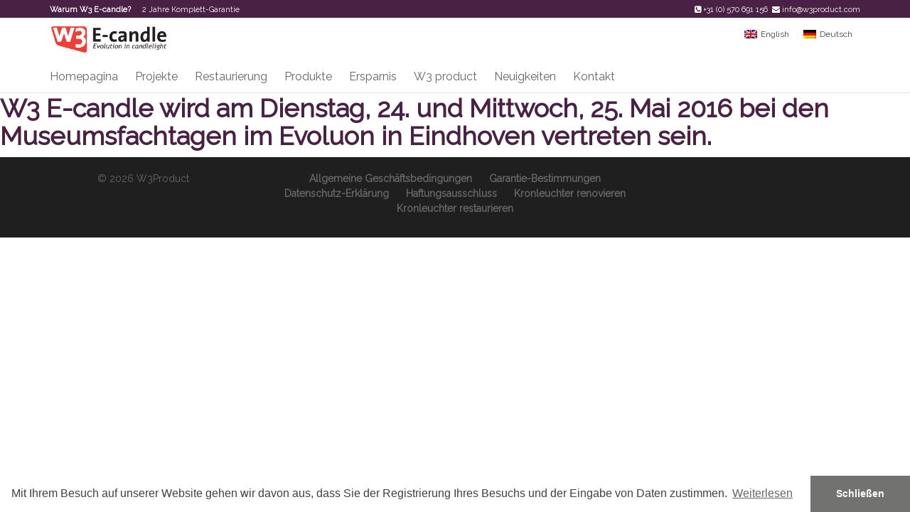

--- FILE ---
content_type: text/html; charset=UTF-8
request_url: https://www.e-candle.de/author/laureen-rodijk/
body_size: 11138
content:
<!DOCTYPE html>
<html lang="nl">

<head profile="http://gmpg.org/xfn/11">

    

    <meta charset="utf-8"/>
    <meta http-equiv="X-UA-Compatible" content="IE=edge,chrome=1">
    <meta name="viewport" content="width=device-width, initial-scale=1, minimum-scale=1, maximum-scale=1"/>

    <link rel="stylesheet" href="https://www.e-candle.de/wp-content/themes/sieronline_master/assets/css/bootstrap.min.css"/>
    <link rel="stylesheet" href="https://www.e-candle.de/wp-content/themes/sieronline_master/assets/css/bootstrap-theme.min.css"/>
    <link rel="stylesheet" href="https://www.e-candle.de/wp-content/themes/sieronline_master/style.css"/>
    <link rel="stylesheet" href="https://www.e-candle.de/wp-content/themes/sieronline_master/assets/css/animate.min.css"/>
    <link rel="stylesheet" href="https://www.e-candle.de/wp-content/themes/sieronline_master/assets/css/hover-min.css"/>
    <link rel="stylesheet" href="https://www.e-candle.de/wp-content/themes/sieronline_master/assets/css/font-awesome.min.css"/>


    <link href="https://fonts.googleapis.com/css?family=Raleway" rel="stylesheet">


    


    <meta name='robots' content='index, follow, max-image-preview:large, max-snippet:-1, max-video-preview:-1' />
	<style>img:is([sizes="auto" i], [sizes^="auto," i]) { contain-intrinsic-size: 3000px 1500px }</style>
	<link rel="alternate" hreflang="en" href="https://www.e-candle.co.uk/author/laureen-rodijk/" />
<link rel="alternate" hreflang="de" href="https://www.e-candle.de/author/laureen-rodijk/" />

            <script data-no-defer="1" data-ezscrex="false" data-cfasync="false" data-pagespeed-no-defer data-cookieconsent="ignore">
                var ctPublicFunctions = {"_ajax_nonce":"85b17a4701","_rest_nonce":"0959057879","_ajax_url":"\/wp-admin\/admin-ajax.php","_rest_url":"https:\/\/www.e-candle.de\/wp-json\/","data__cookies_type":"native","data__ajax_type":"admin_ajax","data__bot_detector_enabled":0,"data__frontend_data_log_enabled":1,"cookiePrefix":"","wprocket_detected":false,"host_url":"www.e-candle.de","text__ee_click_to_select":"Klicke, um die gesamten Daten auszuw\u00e4hlen","text__ee_original_email":"Die vollst\u00e4ndige Adresse lautet","text__ee_got_it":"Verstanden","text__ee_blocked":"Blockiert","text__ee_cannot_connect":"Kann keine Verbindung herstellen","text__ee_cannot_decode":"Kann E-Mail nicht dekodieren. Unbekannter Grund","text__ee_email_decoder":"CleanTalk E-Mail-Decoder","text__ee_wait_for_decoding":"Die Magie ist unterwegs!","text__ee_decoding_process":"Bitte warte einen Moment, w\u00e4hrend wir die Kontaktdaten entschl\u00fcsseln."}
            </script>
        
            <script data-no-defer="1" data-ezscrex="false" data-cfasync="false" data-pagespeed-no-defer data-cookieconsent="ignore">
                var ctPublic = {"_ajax_nonce":"85b17a4701","settings__forms__check_internal":"0","settings__forms__check_external":"0","settings__forms__force_protection":0,"settings__forms__search_test":"1","settings__data__bot_detector_enabled":0,"settings__sfw__anti_crawler":"0","blog_home":"https:\/\/www.e-candle.de\/","pixel__setting":"0","pixel__enabled":false,"pixel__url":null,"data__email_check_before_post":1,"data__email_check_exist_post":1,"data__cookies_type":"native","data__key_is_ok":true,"data__visible_fields_required":true,"wl_brandname":"Anti-Spam by CleanTalk","wl_brandname_short":"CleanTalk","ct_checkjs_key":1988656469,"emailEncoderPassKey":"361386786eb6732e13f54bced42cefe3","bot_detector_forms_excluded":"W10=","advancedCacheExists":false,"varnishCacheExists":false,"wc_ajax_add_to_cart":true}
            </script>
        
<!-- Google Tag Manager for WordPress by gtm4wp.com -->
<script data-cfasync="false" data-pagespeed-no-defer>
	var gtm4wp_datalayer_name = "dataLayer";
	var dataLayer = dataLayer || [];
</script>
<!-- End Google Tag Manager for WordPress by gtm4wp.com -->
	<!-- This site is optimized with the Yoast SEO plugin v20.5 - https://yoast.com/wordpress/plugins/seo/ -->
	<title>Laureen Rodijk, Autor bei E-candle</title>
	<link rel="canonical" href="https://www.e-candle.de/author/laureen-rodijk/" />
	<meta property="og:locale" content="de_DE" />
	<meta property="og:type" content="profile" />
	<meta property="og:title" content="Laureen Rodijk, Autor bei E-candle" />
	<meta property="og:url" content="https://www.e-candle.de/author/laureen-rodijk/" />
	<meta property="og:site_name" content="E-candle" />
	<meta property="og:image" content="https://secure.gravatar.com/avatar/3539c24d7ebbd169a7a1847db4c1e5067cefd38c90b7306e91a71461777e9dc9?s=500&d=mm&r=g" />
	<script type="application/ld+json" class="yoast-schema-graph">{"@context":"https://schema.org","@graph":[{"@type":"ProfilePage","@id":"https://www.e-candle.de/author/laureen-rodijk/","url":"https://www.e-candle.de/author/laureen-rodijk/","name":"Laureen Rodijk, Autor bei E-candle","isPartOf":{"@id":"https://www.e-candle.co.uk/#website"},"breadcrumb":{"@id":"https://www.e-candle.de/author/laureen-rodijk/#breadcrumb"},"inLanguage":"de","potentialAction":[{"@type":"ReadAction","target":["https://www.e-candle.de/author/laureen-rodijk/"]}]},{"@type":"BreadcrumbList","@id":"https://www.e-candle.de/author/laureen-rodijk/#breadcrumb","itemListElement":[{"@type":"ListItem","position":1,"name":"Home","item":"https://www.e-candle.de/"},{"@type":"ListItem","position":2,"name":"Archieven voor Laureen Rodijk"}]},{"@type":"WebSite","@id":"https://www.e-candle.co.uk/#website","url":"https://www.e-candle.co.uk/","name":"E-candle","description":"geeft historische gebouwen veilig en authentiek licht","potentialAction":[{"@type":"SearchAction","target":{"@type":"EntryPoint","urlTemplate":"https://www.e-candle.co.uk/?s={search_term_string}"},"query-input":"required name=search_term_string"}],"inLanguage":"de"},{"@type":"Person","@id":"https://www.e-candle.co.uk/#/schema/person/ca92bbf982913d8e83fda981cd3de19f","name":"Laureen Rodijk","image":{"@type":"ImageObject","inLanguage":"de","@id":"https://www.e-candle.co.uk/#/schema/person/image/","url":"https://secure.gravatar.com/avatar/3539c24d7ebbd169a7a1847db4c1e5067cefd38c90b7306e91a71461777e9dc9?s=96&d=mm&r=g","contentUrl":"https://secure.gravatar.com/avatar/3539c24d7ebbd169a7a1847db4c1e5067cefd38c90b7306e91a71461777e9dc9?s=96&d=mm&r=g","caption":"Laureen Rodijk"},"mainEntityOfPage":{"@id":"https://www.e-candle.de/author/laureen-rodijk/"}}]}</script>
	<!-- / Yoast SEO plugin. -->


<link rel='dns-prefetch' href='//www.e-candle.nl' />
<link rel='dns-prefetch' href='//ajax.googleapis.com' />
<link rel="alternate" type="application/rss+xml" title="E-candle &raquo; Beitrags-Feed von Laureen Rodijk" href="https://www.e-candle.de/author/laureen-rodijk/feed/" />
<script type="text/javascript">
/* <![CDATA[ */
window._wpemojiSettings = {"baseUrl":"https:\/\/s.w.org\/images\/core\/emoji\/16.0.1\/72x72\/","ext":".png","svgUrl":"https:\/\/s.w.org\/images\/core\/emoji\/16.0.1\/svg\/","svgExt":".svg","source":{"concatemoji":"https:\/\/www.e-candle.de\/wp-includes\/js\/wp-emoji-release.min.js?ver=6.8.3"}};
/*! This file is auto-generated */
!function(s,n){var o,i,e;function c(e){try{var t={supportTests:e,timestamp:(new Date).valueOf()};sessionStorage.setItem(o,JSON.stringify(t))}catch(e){}}function p(e,t,n){e.clearRect(0,0,e.canvas.width,e.canvas.height),e.fillText(t,0,0);var t=new Uint32Array(e.getImageData(0,0,e.canvas.width,e.canvas.height).data),a=(e.clearRect(0,0,e.canvas.width,e.canvas.height),e.fillText(n,0,0),new Uint32Array(e.getImageData(0,0,e.canvas.width,e.canvas.height).data));return t.every(function(e,t){return e===a[t]})}function u(e,t){e.clearRect(0,0,e.canvas.width,e.canvas.height),e.fillText(t,0,0);for(var n=e.getImageData(16,16,1,1),a=0;a<n.data.length;a++)if(0!==n.data[a])return!1;return!0}function f(e,t,n,a){switch(t){case"flag":return n(e,"\ud83c\udff3\ufe0f\u200d\u26a7\ufe0f","\ud83c\udff3\ufe0f\u200b\u26a7\ufe0f")?!1:!n(e,"\ud83c\udde8\ud83c\uddf6","\ud83c\udde8\u200b\ud83c\uddf6")&&!n(e,"\ud83c\udff4\udb40\udc67\udb40\udc62\udb40\udc65\udb40\udc6e\udb40\udc67\udb40\udc7f","\ud83c\udff4\u200b\udb40\udc67\u200b\udb40\udc62\u200b\udb40\udc65\u200b\udb40\udc6e\u200b\udb40\udc67\u200b\udb40\udc7f");case"emoji":return!a(e,"\ud83e\udedf")}return!1}function g(e,t,n,a){var r="undefined"!=typeof WorkerGlobalScope&&self instanceof WorkerGlobalScope?new OffscreenCanvas(300,150):s.createElement("canvas"),o=r.getContext("2d",{willReadFrequently:!0}),i=(o.textBaseline="top",o.font="600 32px Arial",{});return e.forEach(function(e){i[e]=t(o,e,n,a)}),i}function t(e){var t=s.createElement("script");t.src=e,t.defer=!0,s.head.appendChild(t)}"undefined"!=typeof Promise&&(o="wpEmojiSettingsSupports",i=["flag","emoji"],n.supports={everything:!0,everythingExceptFlag:!0},e=new Promise(function(e){s.addEventListener("DOMContentLoaded",e,{once:!0})}),new Promise(function(t){var n=function(){try{var e=JSON.parse(sessionStorage.getItem(o));if("object"==typeof e&&"number"==typeof e.timestamp&&(new Date).valueOf()<e.timestamp+604800&&"object"==typeof e.supportTests)return e.supportTests}catch(e){}return null}();if(!n){if("undefined"!=typeof Worker&&"undefined"!=typeof OffscreenCanvas&&"undefined"!=typeof URL&&URL.createObjectURL&&"undefined"!=typeof Blob)try{var e="postMessage("+g.toString()+"("+[JSON.stringify(i),f.toString(),p.toString(),u.toString()].join(",")+"));",a=new Blob([e],{type:"text/javascript"}),r=new Worker(URL.createObjectURL(a),{name:"wpTestEmojiSupports"});return void(r.onmessage=function(e){c(n=e.data),r.terminate(),t(n)})}catch(e){}c(n=g(i,f,p,u))}t(n)}).then(function(e){for(var t in e)n.supports[t]=e[t],n.supports.everything=n.supports.everything&&n.supports[t],"flag"!==t&&(n.supports.everythingExceptFlag=n.supports.everythingExceptFlag&&n.supports[t]);n.supports.everythingExceptFlag=n.supports.everythingExceptFlag&&!n.supports.flag,n.DOMReady=!1,n.readyCallback=function(){n.DOMReady=!0}}).then(function(){return e}).then(function(){var e;n.supports.everything||(n.readyCallback(),(e=n.source||{}).concatemoji?t(e.concatemoji):e.wpemoji&&e.twemoji&&(t(e.twemoji),t(e.wpemoji)))}))}((window,document),window._wpemojiSettings);
/* ]]> */
</script>
<link rel='stylesheet' id='currency-switcher-css' href='https://www.e-candle.de/wp-content/plugins/woocommerce-multilingual/res/css/currency-switcher.css?ver=4.0.4' type='text/css' media='all' />
<link rel='stylesheet' id='dashicons-css' href='https://www.e-candle.de/wp-includes/css/dashicons.min.css?ver=6.8.3' type='text/css' media='all' />
<link rel='stylesheet' id='wp-pointer-css' href='https://www.e-candle.de/wp-includes/css/wp-pointer.min.css?ver=6.8.3' type='text/css' media='all' />
<link rel='stylesheet' id='wcml_admin-css' href='https://www.e-candle.de/wp-content/plugins/woocommerce-multilingual/res/css/admin.css?ver=4.0.4' type='text/css' media='all' />
<link rel='stylesheet' id='theme-child-css' href='https://www.e-candle.de/wp-content/uploads/wp-less/sieronline_child/assets/less/_customer-9b8b388ab8.css' type='text/css' media='all' />
<style id='wp-emoji-styles-inline-css' type='text/css'>

	img.wp-smiley, img.emoji {
		display: inline !important;
		border: none !important;
		box-shadow: none !important;
		height: 1em !important;
		width: 1em !important;
		margin: 0 0.07em !important;
		vertical-align: -0.1em !important;
		background: none !important;
		padding: 0 !important;
	}
</style>
<link rel='stylesheet' id='wp-block-library-css' href='https://www.e-candle.de/wp-includes/css/dist/block-library/style.min.css?ver=6.8.3' type='text/css' media='all' />
<style id='classic-theme-styles-inline-css' type='text/css'>
/*! This file is auto-generated */
.wp-block-button__link{color:#fff;background-color:#32373c;border-radius:9999px;box-shadow:none;text-decoration:none;padding:calc(.667em + 2px) calc(1.333em + 2px);font-size:1.125em}.wp-block-file__button{background:#32373c;color:#fff;text-decoration:none}
</style>
<style id='global-styles-inline-css' type='text/css'>
:root{--wp--preset--aspect-ratio--square: 1;--wp--preset--aspect-ratio--4-3: 4/3;--wp--preset--aspect-ratio--3-4: 3/4;--wp--preset--aspect-ratio--3-2: 3/2;--wp--preset--aspect-ratio--2-3: 2/3;--wp--preset--aspect-ratio--16-9: 16/9;--wp--preset--aspect-ratio--9-16: 9/16;--wp--preset--color--black: #000000;--wp--preset--color--cyan-bluish-gray: #abb8c3;--wp--preset--color--white: #ffffff;--wp--preset--color--pale-pink: #f78da7;--wp--preset--color--vivid-red: #cf2e2e;--wp--preset--color--luminous-vivid-orange: #ff6900;--wp--preset--color--luminous-vivid-amber: #fcb900;--wp--preset--color--light-green-cyan: #7bdcb5;--wp--preset--color--vivid-green-cyan: #00d084;--wp--preset--color--pale-cyan-blue: #8ed1fc;--wp--preset--color--vivid-cyan-blue: #0693e3;--wp--preset--color--vivid-purple: #9b51e0;--wp--preset--gradient--vivid-cyan-blue-to-vivid-purple: linear-gradient(135deg,rgba(6,147,227,1) 0%,rgb(155,81,224) 100%);--wp--preset--gradient--light-green-cyan-to-vivid-green-cyan: linear-gradient(135deg,rgb(122,220,180) 0%,rgb(0,208,130) 100%);--wp--preset--gradient--luminous-vivid-amber-to-luminous-vivid-orange: linear-gradient(135deg,rgba(252,185,0,1) 0%,rgba(255,105,0,1) 100%);--wp--preset--gradient--luminous-vivid-orange-to-vivid-red: linear-gradient(135deg,rgba(255,105,0,1) 0%,rgb(207,46,46) 100%);--wp--preset--gradient--very-light-gray-to-cyan-bluish-gray: linear-gradient(135deg,rgb(238,238,238) 0%,rgb(169,184,195) 100%);--wp--preset--gradient--cool-to-warm-spectrum: linear-gradient(135deg,rgb(74,234,220) 0%,rgb(151,120,209) 20%,rgb(207,42,186) 40%,rgb(238,44,130) 60%,rgb(251,105,98) 80%,rgb(254,248,76) 100%);--wp--preset--gradient--blush-light-purple: linear-gradient(135deg,rgb(255,206,236) 0%,rgb(152,150,240) 100%);--wp--preset--gradient--blush-bordeaux: linear-gradient(135deg,rgb(254,205,165) 0%,rgb(254,45,45) 50%,rgb(107,0,62) 100%);--wp--preset--gradient--luminous-dusk: linear-gradient(135deg,rgb(255,203,112) 0%,rgb(199,81,192) 50%,rgb(65,88,208) 100%);--wp--preset--gradient--pale-ocean: linear-gradient(135deg,rgb(255,245,203) 0%,rgb(182,227,212) 50%,rgb(51,167,181) 100%);--wp--preset--gradient--electric-grass: linear-gradient(135deg,rgb(202,248,128) 0%,rgb(113,206,126) 100%);--wp--preset--gradient--midnight: linear-gradient(135deg,rgb(2,3,129) 0%,rgb(40,116,252) 100%);--wp--preset--font-size--small: 13px;--wp--preset--font-size--medium: 20px;--wp--preset--font-size--large: 36px;--wp--preset--font-size--x-large: 42px;--wp--preset--spacing--20: 0.44rem;--wp--preset--spacing--30: 0.67rem;--wp--preset--spacing--40: 1rem;--wp--preset--spacing--50: 1.5rem;--wp--preset--spacing--60: 2.25rem;--wp--preset--spacing--70: 3.38rem;--wp--preset--spacing--80: 5.06rem;--wp--preset--shadow--natural: 6px 6px 9px rgba(0, 0, 0, 0.2);--wp--preset--shadow--deep: 12px 12px 50px rgba(0, 0, 0, 0.4);--wp--preset--shadow--sharp: 6px 6px 0px rgba(0, 0, 0, 0.2);--wp--preset--shadow--outlined: 6px 6px 0px -3px rgba(255, 255, 255, 1), 6px 6px rgba(0, 0, 0, 1);--wp--preset--shadow--crisp: 6px 6px 0px rgba(0, 0, 0, 1);}:where(.is-layout-flex){gap: 0.5em;}:where(.is-layout-grid){gap: 0.5em;}body .is-layout-flex{display: flex;}.is-layout-flex{flex-wrap: wrap;align-items: center;}.is-layout-flex > :is(*, div){margin: 0;}body .is-layout-grid{display: grid;}.is-layout-grid > :is(*, div){margin: 0;}:where(.wp-block-columns.is-layout-flex){gap: 2em;}:where(.wp-block-columns.is-layout-grid){gap: 2em;}:where(.wp-block-post-template.is-layout-flex){gap: 1.25em;}:where(.wp-block-post-template.is-layout-grid){gap: 1.25em;}.has-black-color{color: var(--wp--preset--color--black) !important;}.has-cyan-bluish-gray-color{color: var(--wp--preset--color--cyan-bluish-gray) !important;}.has-white-color{color: var(--wp--preset--color--white) !important;}.has-pale-pink-color{color: var(--wp--preset--color--pale-pink) !important;}.has-vivid-red-color{color: var(--wp--preset--color--vivid-red) !important;}.has-luminous-vivid-orange-color{color: var(--wp--preset--color--luminous-vivid-orange) !important;}.has-luminous-vivid-amber-color{color: var(--wp--preset--color--luminous-vivid-amber) !important;}.has-light-green-cyan-color{color: var(--wp--preset--color--light-green-cyan) !important;}.has-vivid-green-cyan-color{color: var(--wp--preset--color--vivid-green-cyan) !important;}.has-pale-cyan-blue-color{color: var(--wp--preset--color--pale-cyan-blue) !important;}.has-vivid-cyan-blue-color{color: var(--wp--preset--color--vivid-cyan-blue) !important;}.has-vivid-purple-color{color: var(--wp--preset--color--vivid-purple) !important;}.has-black-background-color{background-color: var(--wp--preset--color--black) !important;}.has-cyan-bluish-gray-background-color{background-color: var(--wp--preset--color--cyan-bluish-gray) !important;}.has-white-background-color{background-color: var(--wp--preset--color--white) !important;}.has-pale-pink-background-color{background-color: var(--wp--preset--color--pale-pink) !important;}.has-vivid-red-background-color{background-color: var(--wp--preset--color--vivid-red) !important;}.has-luminous-vivid-orange-background-color{background-color: var(--wp--preset--color--luminous-vivid-orange) !important;}.has-luminous-vivid-amber-background-color{background-color: var(--wp--preset--color--luminous-vivid-amber) !important;}.has-light-green-cyan-background-color{background-color: var(--wp--preset--color--light-green-cyan) !important;}.has-vivid-green-cyan-background-color{background-color: var(--wp--preset--color--vivid-green-cyan) !important;}.has-pale-cyan-blue-background-color{background-color: var(--wp--preset--color--pale-cyan-blue) !important;}.has-vivid-cyan-blue-background-color{background-color: var(--wp--preset--color--vivid-cyan-blue) !important;}.has-vivid-purple-background-color{background-color: var(--wp--preset--color--vivid-purple) !important;}.has-black-border-color{border-color: var(--wp--preset--color--black) !important;}.has-cyan-bluish-gray-border-color{border-color: var(--wp--preset--color--cyan-bluish-gray) !important;}.has-white-border-color{border-color: var(--wp--preset--color--white) !important;}.has-pale-pink-border-color{border-color: var(--wp--preset--color--pale-pink) !important;}.has-vivid-red-border-color{border-color: var(--wp--preset--color--vivid-red) !important;}.has-luminous-vivid-orange-border-color{border-color: var(--wp--preset--color--luminous-vivid-orange) !important;}.has-luminous-vivid-amber-border-color{border-color: var(--wp--preset--color--luminous-vivid-amber) !important;}.has-light-green-cyan-border-color{border-color: var(--wp--preset--color--light-green-cyan) !important;}.has-vivid-green-cyan-border-color{border-color: var(--wp--preset--color--vivid-green-cyan) !important;}.has-pale-cyan-blue-border-color{border-color: var(--wp--preset--color--pale-cyan-blue) !important;}.has-vivid-cyan-blue-border-color{border-color: var(--wp--preset--color--vivid-cyan-blue) !important;}.has-vivid-purple-border-color{border-color: var(--wp--preset--color--vivid-purple) !important;}.has-vivid-cyan-blue-to-vivid-purple-gradient-background{background: var(--wp--preset--gradient--vivid-cyan-blue-to-vivid-purple) !important;}.has-light-green-cyan-to-vivid-green-cyan-gradient-background{background: var(--wp--preset--gradient--light-green-cyan-to-vivid-green-cyan) !important;}.has-luminous-vivid-amber-to-luminous-vivid-orange-gradient-background{background: var(--wp--preset--gradient--luminous-vivid-amber-to-luminous-vivid-orange) !important;}.has-luminous-vivid-orange-to-vivid-red-gradient-background{background: var(--wp--preset--gradient--luminous-vivid-orange-to-vivid-red) !important;}.has-very-light-gray-to-cyan-bluish-gray-gradient-background{background: var(--wp--preset--gradient--very-light-gray-to-cyan-bluish-gray) !important;}.has-cool-to-warm-spectrum-gradient-background{background: var(--wp--preset--gradient--cool-to-warm-spectrum) !important;}.has-blush-light-purple-gradient-background{background: var(--wp--preset--gradient--blush-light-purple) !important;}.has-blush-bordeaux-gradient-background{background: var(--wp--preset--gradient--blush-bordeaux) !important;}.has-luminous-dusk-gradient-background{background: var(--wp--preset--gradient--luminous-dusk) !important;}.has-pale-ocean-gradient-background{background: var(--wp--preset--gradient--pale-ocean) !important;}.has-electric-grass-gradient-background{background: var(--wp--preset--gradient--electric-grass) !important;}.has-midnight-gradient-background{background: var(--wp--preset--gradient--midnight) !important;}.has-small-font-size{font-size: var(--wp--preset--font-size--small) !important;}.has-medium-font-size{font-size: var(--wp--preset--font-size--medium) !important;}.has-large-font-size{font-size: var(--wp--preset--font-size--large) !important;}.has-x-large-font-size{font-size: var(--wp--preset--font-size--x-large) !important;}
:where(.wp-block-post-template.is-layout-flex){gap: 1.25em;}:where(.wp-block-post-template.is-layout-grid){gap: 1.25em;}
:where(.wp-block-columns.is-layout-flex){gap: 2em;}:where(.wp-block-columns.is-layout-grid){gap: 2em;}
:root :where(.wp-block-pullquote){font-size: 1.5em;line-height: 1.6;}
</style>
<link rel='stylesheet' id='cleantalk-public-css-css' href='https://www.e-candle.de/wp-content/plugins/cleantalk-spam-protect/css/cleantalk-public.min.css?ver=6.63_1757496238' type='text/css' media='all' />
<link rel='stylesheet' id='cleantalk-email-decoder-css-css' href='https://www.e-candle.de/wp-content/plugins/cleantalk-spam-protect/css/cleantalk-email-decoder.min.css?ver=6.63_1757496238' type='text/css' media='all' />
<link rel='stylesheet' id='mmenu-css' href='https://www.e-candle.de/wp-content/plugins/mmenu/css/mmenu.css?ver=7' type='text/css' media='all' />
<link rel='stylesheet' id='woocommerce-layout-css' href='//www.e-candle.de/wp-content/plugins/woocommerce/assets/css/woocommerce-layout.css?ver=2.6.14' type='text/css' media='all' />
<link rel='stylesheet' id='woocommerce-smallscreen-css' href='//www.e-candle.de/wp-content/plugins/woocommerce/assets/css/woocommerce-smallscreen.css?ver=2.6.14' type='text/css' media='only screen and (max-width: 768px)' />
<link rel='stylesheet' id='woocommerce-general-css' href='//www.e-candle.de/wp-content/plugins/woocommerce/assets/css/woocommerce.css?ver=2.6.14' type='text/css' media='all' />
<link rel='stylesheet' id='wpml-legacy-horizontal-list-0-css' href='https://www.e-candle.de/wp-content/plugins/sitepress-multilingual-cms/templates/language-switchers/legacy-list-horizontal/style.css?ver=1' type='text/css' media='all' />
<style id='wpml-legacy-horizontal-list-0-inline-css' type='text/css'>
.wpml-ls-statics-shortcode_actions{background-color:#ffffff;}.wpml-ls-statics-shortcode_actions, .wpml-ls-statics-shortcode_actions .wpml-ls-sub-menu, .wpml-ls-statics-shortcode_actions a {border-color:#ffffff;}.wpml-ls-statics-shortcode_actions a {color:#444444;background-color:#ffffff;}.wpml-ls-statics-shortcode_actions a:hover,.wpml-ls-statics-shortcode_actions a:focus {color:#000000;background-color:#eeeeee;}.wpml-ls-statics-shortcode_actions .wpml-ls-current-language>a {color:#444444;background-color:#ffffff;}.wpml-ls-statics-shortcode_actions .wpml-ls-current-language:hover>a, .wpml-ls-statics-shortcode_actions .wpml-ls-current-language>a:focus {color:#000000;background-color:#eeeeee;}
</style>
<script type="text/javascript" src="//ajax.googleapis.com/ajax/libs/jquery/2.2.4/jquery.min.js" id="jquery-js"></script>
<script type="text/javascript" src="https://www.e-candle.de/wp-content/plugins/woocommerce-multilingual/res/js/front-scripts.min.js?ver=4.0.4" id="wcml-front-scripts-js"></script>
<script type="text/javascript" id="cart-widget-js-extra">
/* <![CDATA[ */
var actions = {"is_lang_switched":"1","is_currency_switched":"0"};
/* ]]> */
</script>
<script type="text/javascript" src="https://www.e-candle.de/wp-content/plugins/woocommerce-multilingual/res/js/cart_widget.min.js?ver=4.0.4" id="cart-widget-js"></script>
<script type="text/javascript" src="https://www.e-candle.de/wp-content/plugins/cleantalk-spam-protect/js/apbct-public-bundle_gathering.min.js?ver=6.63_1757496238" id="apbct-public-bundle_gathering.min-js-js"></script>
<script type="text/javascript" src="https://www.e-candle.de/wp-content/plugins/mmenu/js/mmenu.js?ver=7" id="mmenu-js"></script>
<link rel="https://api.w.org/" href="https://www.e-candle.de/wp-json/" /><link rel="alternate" title="JSON" type="application/json" href="https://www.e-candle.de/wp-json/wp/v2/users/10" /><link rel="EditURI" type="application/rsd+xml" title="RSD" href="https://www.e-candle.de/xmlrpc.php?rsd" />
<meta name="generator" content="WPML ver:3.6.3 stt:38,1,3;" />

<!-- Google Webmaster Tools plugin for WordPress -->
<meta name="google-site-verification" content="_VTkwLnTZ4d2RLu5C4I2g4j5oYNYES4XYGYnbdEa4gY" />

<!-- Google Tag Manager for WordPress by gtm4wp.com -->
<!-- GTM Container placement set to manual -->
<script data-cfasync="false" data-pagespeed-no-defer>
	var dataLayer_content = {"pageTitle":"Laureen Rodijk, Autor bei E-candle","pagePostType":"post","pagePostType2":"author-post"};
	dataLayer.push( dataLayer_content );
</script>
<script data-cfasync="false">
(function(w,d,s,l,i){w[l]=w[l]||[];w[l].push({'gtm.start':
new Date().getTime(),event:'gtm.js'});var f=d.getElementsByTagName(s)[0],
j=d.createElement(s),dl=l!='dataLayer'?'&l='+l:'';j.async=true;j.src=
'//www.googletagmanager.com/gtm.'+'js?id='+i+dl;f.parentNode.insertBefore(j,f);
})(window,document,'script','dataLayer','GTM-PSVS3P');
</script>
<!-- End Google Tag Manager -->
<!-- End Google Tag Manager for WordPress by gtm4wp.com -->
    <script src="https://www.e-candle.de/wp-content/themes/sieronline_master/assets/js/parallax.min.js"></script>

    
    <link rel="alternate" type="application/rss+xml" href="https://www.e-candle.de/feed/"
          title="E-candle latest posts"/>
    <link rel="alternate" type="application/rss+xml" href="https://www.e-candle.de/comments/feed/"
          title="E-candle latest comments"/>
    <link rel="pingback" href="https://www.e-candle.de/xmlrpc.php"/>

</head>

<body data-rsssl=1>

<!-- GTM Container placement set to manual -->
<!-- Google Tag Manager (noscript) -->
				<noscript><iframe src="https://www.googletagmanager.com/ns.html?id=GTM-PSVS3P" height="0" width="0" style="display:none;visibility:hidden" aria-hidden="true"></iframe></noscript>
<!-- End Google Tag Manager (noscript) -->
<!--[if lt IE 8]>
<p class="browser-upgrade">U gebruikt een <strong>zeer verouderde</strong> browser. Upgrade <a
    href="http://browsehappy.com/">hier</a> uw browser om uw browse-ervaring te verbeteren.</p>
<![endif]-->

<div class="mobile-header hidden-md hidden-lg">
    <a id="mobile-menu"></a>
    E-candle    <span id="mobile-icon">
                                                                <a href="tel:0031570691156">
            <img src="https://www.e-candle.de/wp-content/themes/sieronline_master/images/phone.png"/>
        </a>
	</span>
</div>

<div class="wrapper">
    <div id="usp" class="hidden-xs hidden-sm">
        <div class="container">
        <div class="row">
            <div class="col-xs-8 contentusp"><div class="content_block" id="custom_post_widget-2650"><p><strong>Warum W3 E-candle?  </strong></p>
<ul>
<li>2 Jahre Komplett-Garantie</li>
</ul>
</div></div>
            <div class="col-xs-4 contact">
                <i class="fa fa-phone-square" aria-hidden="true"></i> +31 (0) 570 691 156&nbsp;
                <i class="fa fa-envelope" aria-hidden="true"></i> <a href="mailto:info@w3product.com">info@w3product.com</a>
            </div>
        </div>
        </div>
        </div>
    <header id="header">
        <div class="container">
            <div class="row">

                <figure id="logo" class="col-xs-12 col-sm-6 col-md-2">
                    <a href="https://www.e-candle.de/" title="E-candle" rel="home">
                        <img src="https://www.e-candle.de/wp-content/themes/sieronline_child/images/logo-ecandle-gr.png"
                             alt="E-candle">
                    </a>
                </figure>

               <div id="language" class="col-sm-6 col-md-10 hidden-xs ">
                
<div class="wpml-ls-statics-shortcode_actions wpml-ls wpml-ls-legacy-list-horizontal">
	<ul><li class="wpml-ls-slot-shortcode_actions wpml-ls-item wpml-ls-item-en wpml-ls-first-item wpml-ls-item-legacy-list-horizontal">
				<a href="https://www.e-candle.co.uk/author/laureen-rodijk/"><img class="wpml-ls-flag" src="https://www.e-candle.de/wp-content/plugins/sitepress-multilingual-cms/res/flags/en.png" alt="en" title="English"><span class="wpml-ls-native">English</span></a>
			</li><li class="wpml-ls-slot-shortcode_actions wpml-ls-item wpml-ls-item-de wpml-ls-current-language wpml-ls-last-item wpml-ls-item-legacy-list-horizontal">
				<a href="https://www.e-candle.de/author/laureen-rodijk/"><img class="wpml-ls-flag" src="https://www.e-candle.de/wp-content/plugins/sitepress-multilingual-cms/res/flags/de.png" alt="de" title="Deutsch"><span class="wpml-ls-native">Deutsch</span></a>
			</li></ul>
</div>                               </div>


                <div class="row"></div>

                <nav id="mainmenu" class="col-md-9 hidden-sm hidden-xs">
                    <div id="menu-location-Hoofdmenu" class="menu-hoofdmenu-duits-container"><ul id="menu-hoofdmenu-duits" class="mainmenu"><li id="menu-item-2608" class="menu-item menu-item-type-post_type menu-item-object-page menu-item-home menu-item-2608"><a href="https://www.e-candle.de/">Homepagina</a></li>
<li id="menu-item-2609" class="menu-item menu-item-type-post_type menu-item-object-page menu-item-2609"><a href="https://www.e-candle.de/projecten/">Projekte</a></li>
<li id="menu-item-2610" class="menu-item menu-item-type-post_type menu-item-object-page menu-item-has-children menu-item-2610"><a href="https://www.e-candle.de/restauriation/">Restaurierung</a>
<ul class="sub-menu">
	<li id="menu-item-6436" class="menu-item menu-item-type-post_type menu-item-object-page menu-item-6436"><a href="https://www.e-candle.de/restauriation/metaal-renovatie/">Metallrenovierung</a></li>
	<li id="menu-item-6435" class="menu-item menu-item-type-post_type menu-item-object-page menu-item-6435"><a href="https://www.e-candle.de/restauriation/glas-lood-renovatie/">Bleiglasrenovierung</a></li>
	<li id="menu-item-6434" class="menu-item menu-item-type-post_type menu-item-object-page menu-item-6434"><a href="https://www.e-candle.de/restauriation/bladgoud-renovatie/">Blattgoldrenovierung</a></li>
	<li id="menu-item-2611" class="menu-item menu-item-type-post_type menu-item-object-page menu-item-2611"><a href="https://www.e-candle.de/restauriation/voorbeeld-restauratie-kroonluchter/">Beleuchtungsrenovierung</a></li>
	<li id="menu-item-2612" class="menu-item menu-item-type-post_type menu-item-object-page menu-item-2612"><a href="https://www.e-candle.de/restauriation/voorbeeld-restauratie/">Holzrenovierung</a></li>
</ul>
</li>
<li id="menu-item-7984" class="menu-item menu-item-type-post_type menu-item-object-page menu-item-7984"><a href="https://www.e-candle.de/produkte/">Produkte</a></li>
<li id="menu-item-2616" class="menu-item menu-item-type-post_type menu-item-object-page menu-item-has-children menu-item-2616"><a href="https://www.e-candle.de/financiering/">Ersparnis</a>
<ul class="sub-menu">
	<li id="menu-item-2617" class="menu-item menu-item-type-post_type menu-item-object-page menu-item-2617"><a href="https://www.e-candle.de/financiering/einsparen-mit-led-beispiel/">Einsparen mit LED</a></li>
	<li id="menu-item-6439" class="menu-item menu-item-type-post_type menu-item-object-page menu-item-6439"><a href="https://www.e-candle.de/financiering/energie-investeringsaftrek/">Energie-Investitionsabzug</a></li>
</ul>
</li>
<li id="menu-item-2619" class="menu-item menu-item-type-post_type menu-item-object-page menu-item-has-children menu-item-2619"><a href="https://www.e-candle.de/w3-product/">W3 product</a>
<ul class="sub-menu">
	<li id="menu-item-2620" class="menu-item menu-item-type-post_type menu-item-object-page menu-item-2620"><a href="https://www.e-candle.de/w3-product/film/">video</a></li>
	<li id="menu-item-2621" class="menu-item menu-item-type-post_type menu-item-object-page menu-item-2621"><a href="https://www.e-candle.de/w3-product/grote-projecten/">Große Projekte</a></li>
	<li id="menu-item-2622" class="menu-item menu-item-type-post_type menu-item-object-page menu-item-2622"><a href="https://www.e-candle.de/w3-product/oft-gestellte-fragen/">Oft gestellte Fragen</a></li>
	<li id="menu-item-6433" class="menu-item menu-item-type-post_type menu-item-object-page menu-item-6433"><a href="https://www.e-candle.de/documenten/">Dokumente</a></li>
	<li id="menu-item-2623" class="menu-item menu-item-type-post_type menu-item-object-page menu-item-2623"><a href="https://www.e-candle.de/w3-product/klantenservice/">Kundendienst</a></li>
</ul>
</li>
<li id="menu-item-6438" class="menu-item menu-item-type-taxonomy menu-item-object-category menu-item-has-children menu-item-6438"><a href="https://www.e-candle.de/category/neuigkeiten/">Neuigkeiten</a>
<ul class="sub-menu">
	<li id="menu-item-6440" class="menu-item menu-item-type-post_type menu-item-object-page menu-item-6440"><a href="https://www.e-candle.de/nieuwsbrieven/">Infobriefe</a></li>
</ul>
</li>
<li id="menu-item-2624" class="menu-item menu-item-type-post_type menu-item-object-page menu-item-2624"><a href="https://www.e-candle.de/kontakt/">Kontakt</a></li>
</ul></div>                </nav>

                            </div>
        </div>
    </header>




 
        <div id="container">
            <div id="content">                 
 
					<h1 class="page-title">W3 E-candle wird am Dienstag, 24. und Mittwoch, 25. Mai 2016 bei den Museumsfachtagen im Evoluon in Eindhoven vertreten sein.</h1>
					<div class="entry-content"></div>
                   
                    <div class="clear"></div>        
 
            </div><!-- #content -->
        </div><!-- #container -->

<footer id="footer">
    <div class="container">
        <div class="row">

            <div class="col-xs-12 col-sm-3 copyright">&copy 2026 W3Product</div>
            <div class="col-xs-12 col-sm-6 footermenucontainer"><div id="menu-location-Footermenu" class="menu-footermenu-duits-container"><ul id="menu-footermenu-duits" class="footermenu"><li id="menu-item-3361" class="menu-item menu-item-type-post_type menu-item-object-page menu-item-3361"><a href="https://www.e-candle.de/agb/">Allgemeine Geschäftsbedingungen</a></li>
<li id="menu-item-6432" class="menu-item menu-item-type-post_type menu-item-object-page menu-item-6432"><a href="https://www.e-candle.de/garantiebeleid/">Garantie-Bestimmungen</a></li>
<li id="menu-item-3363" class="menu-item menu-item-type-post_type menu-item-object-page menu-item-3363"><a href="https://www.e-candle.de/datenschutz/">Datenschutz-Erklärung</a></li>
<li id="menu-item-3364" class="menu-item menu-item-type-post_type menu-item-object-page menu-item-3364"><a href="https://www.e-candle.de/disclaimer/">Haftungsausschluss</a></li>
<li id="menu-item-6430" class="menu-item menu-item-type-post_type menu-item-object-page menu-item-6430"><a href="https://www.e-candle.de/kroonluchter-renoveren/">Kronleuchter renovieren</a></li>
<li id="menu-item-6431" class="menu-item menu-item-type-post_type menu-item-object-page menu-item-6431"><a href="https://www.e-candle.de/kroonluchter-restaureren/">Kronleuchter restaurieren</a></li>
</ul></div></div>
            <div class="col-xs-12 col-sm-3 socialmedia"></div>



        </div>
    </div>
</footer><!-- #footer -->
</div> <!-- #wrapper -->

<script>				
                    document.addEventListener('DOMContentLoaded', function () {
                        setTimeout(function(){
                            if( document.querySelectorAll('[name^=ct_checkjs]').length > 0 ) {
                                if (typeof apbct_public_sendAJAX === 'function' && typeof apbct_js_keys__set_input_value === 'function') {
                                    apbct_public_sendAJAX(	
                                    { action: 'apbct_js_keys__get' },	
                                    { callback: apbct_js_keys__set_input_value })
                                }
                            }
                        },0)					    
                    })				
                </script><script type="speculationrules">
{"prefetch":[{"source":"document","where":{"and":[{"href_matches":"\/*"},{"not":{"href_matches":["\/wp-*.php","\/wp-admin\/*","\/wp-content\/uploads\/*","\/wp-content\/*","\/wp-content\/plugins\/*","\/wp-content\/themes\/sieronline_child\/*","\/wp-content\/themes\/sieronline_master\/*","\/*\\?(.+)"]}},{"not":{"selector_matches":"a[rel~=\"nofollow\"]"}},{"not":{"selector_matches":".no-prefetch, .no-prefetch a"}}]},"eagerness":"conservative"}]}
</script>
<script type="text/javascript" id="wcml-mc-scripts-js-extra">
/* <![CDATA[ */
var wcml_mc_settings = {"wcml_mc_nonce":"5ffffd47a6","wcml_spinner":"https:\/\/www.e-candle.nl\/wp-content\/plugins\/woocommerce-multilingual\/res\/images\/ajax-loader.gif","current_currency":{"code":"EUR","symbol":"&euro;"}};
/* ]]> */
</script>
<script type="text/javascript" src="https://www.e-candle.de/wp-content/plugins/woocommerce-multilingual/res/js/wcml-multi-currency.min.js?ver=4.0.4" id="wcml-mc-scripts-js"></script>
<script type="text/javascript" src="https://www.e-candle.de/wp-includes/js/jquery/ui/core.min.js?ver=1.13.3" id="jquery-ui-core-js"></script>
<script type="text/javascript" src="https://www.e-candle.de/wp-includes/js/dist/hooks.min.js?ver=4d63a3d491d11ffd8ac6" id="wp-hooks-js"></script>
<script type="text/javascript" src="https://www.e-candle.de/wp-includes/js/dist/i18n.min.js?ver=5e580eb46a90c2b997e6" id="wp-i18n-js"></script>
<script type="text/javascript" id="wp-i18n-js-after">
/* <![CDATA[ */
wp.i18n.setLocaleData( { 'text direction\u0004ltr': [ 'ltr' ] } );
/* ]]> */
</script>
<script type="text/javascript" id="wp-pointer-js-translations">
/* <![CDATA[ */
( function( domain, translations ) {
	var localeData = translations.locale_data[ domain ] || translations.locale_data.messages;
	localeData[""].domain = domain;
	wp.i18n.setLocaleData( localeData, domain );
} )( "default", {"translation-revision-date":"2026-01-24 23:24:07+0000","generator":"GlotPress\/4.0.3","domain":"messages","locale_data":{"messages":{"":{"domain":"messages","plural-forms":"nplurals=2; plural=n != 1;","lang":"de"},"Dismiss":["Verwerfen"]}},"comment":{"reference":"wp-includes\/js\/wp-pointer.js"}} );
/* ]]> */
</script>
<script type="text/javascript" src="https://www.e-candle.de/wp-includes/js/wp-pointer.min.js?ver=6.8.3" id="wp-pointer-js"></script>
<script type="text/javascript" src="https://www.e-candle.de/wp-content/plugins/woocommerce-multilingual/res/js/pointer.min.js?ver=4.0.4" id="wcml-pointer-js"></script>
<script type="text/javascript" id="wc-add-to-cart-js-extra">
/* <![CDATA[ */
var wc_add_to_cart_params = {"ajax_url":"\/wp-admin\/admin-ajax.php?lang=de","wc_ajax_url":"\/author\/laureen-rodijk\/?wc-ajax=%%endpoint%%&lang=de","i18n_view_cart":"Warenkorb ansehen","cart_url":"https:\/\/www.e-candle.de\/einkaufswagen\/","is_cart":"","cart_redirect_after_add":"yes"};
/* ]]> */
</script>
<script type="text/javascript" src="//www.e-candle.de/wp-content/plugins/woocommerce/assets/js/frontend/add-to-cart.min.js?ver=2.6.14" id="wc-add-to-cart-js"></script>
<script type="text/javascript" src="//www.e-candle.de/wp-content/plugins/woocommerce/assets/js/jquery-blockui/jquery.blockUI.min.js?ver=2.70" id="jquery-blockui-js"></script>
<script type="text/javascript" id="woocommerce-js-extra">
/* <![CDATA[ */
var woocommerce_params = {"ajax_url":"\/wp-admin\/admin-ajax.php?lang=de","wc_ajax_url":"\/author\/laureen-rodijk\/?wc-ajax=%%endpoint%%&lang=de","checkout_url":"\/wp-admin\/admin-ajax.php?lang=de&action=woocommerce-checkout"};
/* ]]> */
</script>
<script type="text/javascript" src="//www.e-candle.de/wp-content/plugins/woocommerce/assets/js/frontend/woocommerce.min.js?ver=2.6.14" id="woocommerce-js"></script>
<script type="text/javascript" src="//www.e-candle.de/wp-content/plugins/woocommerce/assets/js/jquery-cookie/jquery.cookie.min.js?ver=1.4.1" id="jquery-cookie-js"></script>
<script type="text/javascript" id="wc-cart-fragments-js-extra">
/* <![CDATA[ */
var wc_cart_fragments_params = {"ajax_url":"\/wp-admin\/admin-ajax.php?lang=de","wc_ajax_url":"\/author\/laureen-rodijk\/?wc-ajax=%%endpoint%%&lang=de","fragment_name":"wc_fragments"};
/* ]]> */
</script>
<script type="text/javascript" src="//www.e-candle.de/wp-content/plugins/woocommerce/assets/js/frontend/cart-fragments.min.js?ver=2.6.14" id="wc-cart-fragments-js"></script>
<script type="text/javascript" src="https://www.e-candle.de/wp-content/plugins/duracelltomi-google-tag-manager/js/gtm4wp-form-move-tracker.js?ver=1.16.2" id="gtm4wp-form-move-tracker-js"></script>
<script type="text/javascript" id="sitepress-js-extra">
/* <![CDATA[ */
var icl_vars = {"current_language":"de","icl_home":"https:\/\/www.e-candle.de\/","ajax_url":"https:\/\/www.e-candle.de\/wp-admin\/admin-ajax.php","url_type":"2"};
/* ]]> */
</script>
<script type="text/javascript" src="https://www.e-candle.de/wp-content/plugins/sitepress-multilingual-cms/res/js/sitepress.js?ver=6.8.3" id="sitepress-js"></script>
<script type="text/javascript" id="wpml-xdomain-data-js-extra">
/* <![CDATA[ */
var wpml_xdomain_data = {"css_selector":"wpml-ls-item"};
/* ]]> */
</script>
<script type="text/javascript" src="https://www.e-candle.de/wp-content/plugins/sitepress-multilingual-cms/res/js/xdomain-data.js?ver=3.6.3" id="wpml-xdomain-data-js"></script>

<!-- GravityForms Required Field -->
<script>
    $(document).ready(function () {
        function addStars() {
            var req = $('<span/>').addClass('gfield_required star').css({
                'font-size': '18px',
                position: 'absolute',
                right: '16px',
                top: '14px',
                color: '#A63232'
            }).text('*');
            $('.gfield_contains_required > .ginput_container').css('position', 'relative').prepend(req);
        }

        function pullTextArea() {
            var parent = $('.gform_fields');
            var textArea = parent.children('.gf_right_half').first();
            if (window.innerWidth >= 768) {
                textArea.insertAfter(parent.children('li').first());
                return;
            }
            textArea.appendTo(parent);
        }

        addStars();
        pullTextArea();
        $(document).bind('gform_post_render', addStars);
        $(window).resize(pullTextArea);

        /* Parallax */
        // ALLEEN DE EERSTE PARALLAX KAN EEN SLIDESHOW ZIJN
        
    });
</script>

<link href="https://www.e-candle.de/wp-content/themes/sieronline_master/assets/css/jquery.bxslider.css" rel="stylesheet"/>
<script src="https://www.e-candle.de/wp-content/themes/sieronline_master/assets/js/jquery.bxslider.js"></script>
<script type="text/javascript">
    $(document).ready(function () {
        $('.bxslider').bxSlider({
            mode: 'horizontal' ,
            randomStart: true,
            pager: false,
            controls: true,
});
    });
</script>


    <!-- Add fancyBox -->
    <link rel="stylesheet" href="https://www.e-candle.de/wp-content/themes/sieronline_master/assets/css/jquery.fancybox.css?v=2.1.5"
          type="text/css" media="screen"/>
    <script type="text/javascript"
            src="https://www.e-candle.de/wp-content/themes/sieronline_master/assets/js/jquery.fancybox.js?v=2.1.5"></script>
    <script type="text/javascript">
        $(document).ready(function () {
            $(".fancybox").fancybox({
                helpers: {
                    overlay: {
                        locked: false
                    }
                },
                beforeShow: function () {
                    $("body").css({'overflow-y': 'hidden'});
                },
                afterClose: function () {
                    $("body").css({'overflow-y': 'visible'});
                },
                maxWidth: 1500,
                fitToView: true
            });
            
			
			$( "#content article img[class*='wp-image-']" ).parent("a").fancybox();

            $(".images .zoom").attr('rel', 'gallery').fancybox({title: ''});



        });
    </script>





<script src="https://www.e-candle.de/wp-content/themes/sieronline_master/assets/js/waypoints.min.js"></script>

<link rel="stylesheet" type="text/css" href="//cdnjs.cloudflare.com/ajax/libs/cookieconsent2/3.0.3/cookieconsent.min.css" /><script src="//cdnjs.cloudflare.com/ajax/libs/cookieconsent2/3.0.3/cookieconsent.min.js"></script><script>
    window.addEventListener("load", function(){
        window.cookieconsent.initialise({
            "palette": {
                "popup": {
                    "background": "rgba(255,255,255,0.7)",
                    "text": "#404040"
                },
                "button": {
                    "background": "#727271",
                    "text": "#ffffff"
                }
            },
            "theme": "edgeless",
            "content": {
                //"message": "Door onze website te bezoeken gaan wij ervan uit dat u akkoord gaat met de registratie van uw bezoek en ingevoerde gegevens.",
                "message": "Mit Ihrem Besuch auf unserer Website gehen wir davon aus, dass Sie der Registrierung Ihres Besuchs und der Eingabe von Daten zustimmen.",
                //"dismiss": "Sluit",
                "dismiss": "Schließen",
                //"link": "Lees meer",
                "link": "Weiterlesen",
                "href": "https://www.e-candle.de/registrierung-ihrer-daten/"
            }
        })});
</script></body>
</html>

--- FILE ---
content_type: text/css
request_url: https://www.e-candle.de/wp-content/themes/sieronline_master/style.css
body_size: 150
content:
/*
Theme Name: Sieronline WP Basisthema
Theme URI: 
Description: Dit is het basisthema van Sieronline wat gebruikt wordt als fundatie voor de ontwikkeling van onze maatwerkthema's.
Author: Remco Siero
Author URI: http://www.remcosiero.com/
Version: 0.1
Tags: Custom-made theme.
.
Your theme can be your copyrighted work.
Like WordPress, this work is released under GNU General Public License, version 2 (GPL).
 
http://www.gnu.org/licenses/old-licenses/gpl-2.0.html
*/

/* Rebuild default browser styles */
@import url('assets/css/rebuild.css');

/* Basic WordPress Styles */
@import url('assets/css/wp.css');

--- FILE ---
content_type: text/css
request_url: https://www.e-candle.de/wp-content/plugins/woocommerce-multilingual/res/css/currency-switcher.css?ver=4.0.4
body_size: 167
content:
.wcml-active-currency{background-color:#E5E5E5}ul.wcml_currency_switcher{padding:0 !important;margin:0 !important;list-style-type:none !important;position:relative}ul.wcml_currency_switcher li{cursor:pointer;border:1px solid #cdcdcd}ul.wcml_currency_switcher.curr_list_vertical{border-top:1px solid #cdcdcd;display:inline-block}ul.wcml_currency_switcher.curr_list_horizontal li{float:left;position:relative;padding:2px 5px;margin-left:1px}ul.wcml_currency_switcher.curr_list_horizontal li:first-child{margin-left:0}ul.wcml_currency_switcher.curr_list_vertical li{border-top-width:0;cursor:pointer;padding:3px 10px;margin:0}.exchange-rates-online-wrap,.service-details-wrap{padding-left:24px}.rtl .service-details-wrap,.rtl .exchange-rate-api-key-wrap{padding-left:0;padding-right:24px}.exchange-rate-service-website{text-decoration:none}.exchange-rate-service-website .dashicons-external{font-size:14px;width:14px;height:14px;vertical-align:-4px}


--- FILE ---
content_type: text/css
request_url: https://www.e-candle.de/wp-content/uploads/wp-less/sieronline_child/assets/less/_customer-9b8b388ab8.css
body_size: 4375
content:
/* Import our master theme*/
/*  ==============================
      FONTS
    ============================== */
/*  ==============================
      LESS FUNCTIONS
    ============================== */
/* Lighten or Darken background */
/* Scalable image. @par: max-width */
/* Scalable image snapped to parent container */
/* Vertical aligns a component. @par: percentage from top */
/*  ==============================
      PREDEFINED CLASSES
    ============================== */
/* Full width container */
.container-full {
  margin: 0 auto;
  width: 100%;
}
/* Horizontally aligns absolute component in relative/absolute container */
.h-align {
  left: 0;
  right: 0;
  margin: auto;
}
/* Vertically aligns absolute container in relative/absolute container */
.v-align {
  position: absolute;
  top: 50%;
  -webkit-transform: translateY(-50%);
  -moz-transform: translateY(-50%);
  -o-transform: translateY(-50%);
  transform: translateY(-50%);
}
/* Default link */
a {
  text-decoration: none;
}
a:hover {
  text-decoration: underline;
}
/* Default button */
a.button {
  background: #492144;
  display: inline-block;
  color: #fff;
  padding: 12px 16px;
}
a.button:hover {
  background: #ef3e35;
  text-decoration: none;
}
a.button:focus {
  text-decoration: none;
}
/*  ==============================
      MAIN LAYOUT
    ============================== */
body {
  color: #000;
}
h1,
h2,
h3,
h4,
h5,
h6 {
  font-weight: bold;
}
/*  ===============
    Social
    =============== */
.social li {
  display: inline-block;
}
.social img {
  width: 32px;
  height: 32px;
}
/*  ===============
    PARALLAX
    =============== */
.parallax.has-overlay {
  position: relative;
}
.parallax .overlay {
  position: absolute;
  margin: auto;
  top: 0;
  bottom: 0;
  left: 0;
  right: 0;
}
.parallax .overlay .content {
  position: absolute;
  padding-left: 15px;
  padding-right: 15px;
  color: #fff;
}
.parallax .overlay .content h1,
.parallax .overlay .content p {
  text-shadow: 1px 1px 1px #000;
}
.entry-content {
  line-height: 26px;
}
/*  ===============
    KOLOMMEN
    =============== */
.kolom {
  line-height: 26px;
}
.kolom .row .inner {
  margin: 0 auto;
}
.ruimte-top.kolom {
  padding-top: 40px;
  padding-bottom: 0;
}
.ruimte-bottom.kolom {
  padding-top: 0;
  padding-bottom: 40px;
}
.ruimte-both.kolom {
  padding-top: 40px;
  padding-bottom: 40px;
}
.ruimte-none.kolom {
  padding-top: 0px;
  padding-bottom: 0;
}
/* ====
quote
=====
 */
.quote .text-center {
  text-align: center;
}
.quote .text-justify {
  text-align: justify;
}
.quote .text-left {
  text-align: left;
}
.quote .text-right {
  text-align: right;
}
/*  ===============
    CONTACT FORM
    =============== */
.gform_wrapper .validation_error {
  font-size: 18px;
  color: #c33;
  margin-bottom: 16px;
}
.gform_wrapper label {
  display: none !important;
}
.gform_wrapper .ginput_container_checkbox label {
  display: inline-block !important;
}
.gform_wrapper .ginput_container_checkbox ul {
  margin: 0;
  padding: 0;
}
.gform_wrapper .ginput_container_checkbox ul li {
  padding-bottom: 10px !important;
}
.gform_wrapper .ginput_container_checkbox input {
  vertical-align: middle;
  -webkit-appearance: checkbox !important;
}
.gform_wrapper .gform_fields li input,
.gform_wrapper .gform_fields li textarea {
  width: 100% !important;
  padding: 12px !important;
  margin: 0;
  box-sizing: border-box;
  border: 1px solid #ccc;
  -webkit-appearance: none;
}
.gform_wrapper .gform_fields li input[type="checkbox"] {
  width: auto;
}
.gform_wrapper .gform_fields li select {
  width: 100%;
  padding: 12px !important;
  margin: 0;
  box-sizing: border-box;
  border: 1px solid #ccc;
}
.gform_wrapper .gform_fields li textarea {
  resize: none;
  height: 160px;
  float: right;
  overflow: auto;
}
.gform_wrapper .gforms_confirmation_message {
  font-size: 14px;
}
.gform_wrapper .gfield.gf_left_half {
  float: left;
  margin-bottom: 12px !important;
}
.gform_wrapper .gfield.gf_right_half {
  float: right;
}
.gform_wrapper .gform_button.button {
  margin-top: 16px;
  clear: both;
  float: right;
  background: #492144;
  padding: 8px 20px;
  border: none;
  color: #fff;
  cursor: pointer;
}
.gform_wrapper .gform_button.button:hover {
  background: #6c3165;
}
.gform_wrapper .gfield_error input,
.gform_wrapper .gfield_error textarea {
  border: 1px solid #A63232 !important;
}
.gform_wrapper .gfield_error .validation_message {
  background: #FFDFE0;
  color: #A63232;
  font-weight: bold;
  font-size: 12px;
  padding: 2px 4px;
}
.gform_wrapper .gform_ajax_spinner {
  clear: left;
  float: left;
}
/* Small devices (tablets, 768px and up) */
@media (min-width: 768px) {
  .col-sm-c5 {
    width: 20%;
    float: left;
  }
}
@media (max-width: 767px) {
  .container .row .inner {
    width: auto !important;
  }
}
/* Medium devices (desktops, 992px and up) */
@media (min-width: 992px) {
  .col-md-c5 {
    width: 20%;
    float: left;
  }
}
/* Large devices (large desktops, 1200px and up) */
@media (min-width: 1200px) {
  .col-lg-c5 {
    width: 20%;
    float: left;
  }
}
/*  ==============================
      DEFAULTS (DON'T TOUCH)
    ============================== */
/* Browser upgrade message */
.browser-upgrade {
  background: #ccc;
  color: #000;
  padding: 4px 0;
  text-align: center;
}
/* Reset List styles */
.nostyle,
.nostyle li {
  margin: 0;
  padding: 0;
  border: 0;
  list-style: none;
}
/* Mobile icon in mobile navbar */
#mobile-icon {
  position: relative;
  float: right;
  right: 10px;
}
#mobile-icon a {
  background: none;
}
#mobile-icon a img {
  width: 22px;
  height: 22px;
}
/* Extra 5-column layout */
.col-xs-c5,
.col-sm-c5,
.col-md-c5,
.col-lg-c5 {
  position: relative;
  min-height: 1px;
  padding-right: 15px;
  padding-left: 15px;
}
.col-xs-c5 {
  width: 20%;
  float: left;
}
@font-face {
  font-family: 'mathilderegular';
  src: url('https://www.e-candle.de/wp-content/themes/sieronline_child/assets/less/../mathilde-webfont.woff2') format('woff2'), url('https://www.e-candle.de/wp-content/themes/sieronline_child/assets/less/../mathilde-webfont.woff') format('woff');
  font-weight: normal;
  font-style: normal;
}
body {
  font-family: 'Raleway', Arial, sans-serif;
}
h1,
h2,
h3,
h4,
h5,
h6 {
  color: #492144;
}
h1 a,
h2 a,
h3 a,
h4 a,
h5 a,
h6 a {
  color: #492144;
}
.entry-content a {
  color: #492144;
  text-decoration: underline;
}
h2 {
  font-size: 26px;
}
h3 {
  font-size: 22px;
}
h4 {
  font-size: 22px;
}
h5 {
  font-size: 20px;
}
h6 {
  font-size: 14px;
}
#header {
  position: relative;
  top: 0px;
  width: 100%;
  padding: 10px;
  background: #fff;
  min-height: 75px;
  z-index: 99;
  padding-bottom: 10px;
  border-bottom: 1px solid #E5E5E5;
}
#logo {
  margin-bottom: 20px;
  text-align: center;
}
#logo img {
  max-width: 75%;
  height: auto;
}
.landingspagina_okt17 .header_overlay {
  top: 10px !important;
}
.parallax_header {
  position: relative;
  height: 200px;
  margin-bottom: 20px;
}
.header_overlay {
  position: absolute;
  top: 50px;
  width: 100%;
  padding-left: 15px;
}
.header_overlay h1 {
  font-size: 20px;
  margin: 0px;
  color: #fff;
  text-shadow: 1px 1px 0 #000000;
  margin-bottom: 10px;
  text-align: center;
}
.header_overlay h4 {
  font-size: 16px;
  margin: 0px;
  color: #fff;
  text-shadow: 1px 1px 0 #000000;
  text-align: center;
}
.parallax .overlay .content {
  background-color: rgba(73, 33, 68, 0.8);
  padding: 20px;
  -webkit-border-radius: 25px;
  border-radius: 25px;
}
.parallax .overlay .content h2 {
  color: #fff;
}
#webshoptools {
  text-align: center;
  font-size: 13px;
}
#webshoptools .price {
  font-weight: bold;
}
#webshoptools .bestelknop {
  /* Permalink - use to edit and share this gradient: http://colorzilla.com/gradient-editor/#8fc400+0,8fc400+100;Green+Flat+%236 */
  background: #8fc400;
  /* Old browsers */
  background: -moz-linear-gradient(top, #8fc400 0%, #8fc400 100%);
  /* FF3.6-15 */
  background: -webkit-linear-gradient(top, #8fc400 0%, #8fc400 100%);
  /* Chrome10-25,Safari5.1-6 */
  background: linear-gradient(to bottom, #8fc400 0%, #8fc400 100%);
  /* W3C, IE10+, FF16+, Chrome26+, Opera12+, Safari7+ */
  filter: progid:DXImageTransform.Microsoft.gradient(startColorstr='#8fc400', endColorstr='#8fc400', GradientType=0);
  /* IE6-9 */
  border: 0px solid #5CAD00;
  padding: 5px;
  color: #ffffff !important;
  font-size: 12px;
  font-weight: bold;
  margin-top: -2px;
}
#webshoptools .bestelknop:hover {
  text-decoration: none;
}
#webshoptools a {
  color: #000;
  font-weight: normal;
}
#content.project .gallerij {
  list-style: none;
  margin: 0px;
  padding: 0px;
}
#content.project .gallerij li {
  display: inline-block;
  margin: 0px;
  padding: 0px;
}
#content .fotogallerij {
  list-style: none;
  margin: 0px;
  padding: 0px;
  text-align: center;
}
#content .fotogallerij li {
  margin: 0px;
  padding: 10px;
  display: inline-block;
  text-align: center;
}
#content .fotogallerij li img {
  max-width: 100%;
  height: auto;
}
#content .fotogallerij li p {
  font-weight: bold;
}
.teller {
  text-align: center;
}
.teller h3 span {
  font-size: 60px;
  font-weight: bold;
}
.projecten h2 {
  text-align: left;
  font-weight: 700;
  margin-bottom: 40px;
  font-size: 40px;
  color: #1f1f1f;
}
.projecten h3 {
  margin: 0px;
  padding: 0px;
  margin-bottom: 5px;
  font-size: 18px;
  font-weight: 100;
}
.projecten h4 {
  margin: 0px;
  padding: 0px;
  font-style: italic;
  font-size: 14px;
  font-weight: 100;
}
.projecten hgroup {
  display: block;
  height: 60px;
}
.project {
  text-align: left;
  margin-bottom: 20px;
}
.project .button {
  margin-top: 10px;
  color: #fff !important;
}
.project_categorieen {
  text-align: left;
  margin-bottom: 40px;
  margin-top: 0px;
}
.project_categorieen a {
  margin-bottom: 10px;
}
.category_title {
  text-align: center;
  margin-bottom: 40px;
}
.project .afbeelding img {
  width: 100%;
  height: auto;
  max-width: 300px;
  max-height: 200px;
  margin: 0px;
  margin-bottom: 10px;
}
.single_project_categorieen ul {
  list-style: none;
  margin: 0px;
  padding: 0px;
  margin-bottom: 20px;
}
.single_project_categorieen ul li {
  margin: 0px;
  padding: 0px;
  display: inline;
  margin-right: 10px;
}
.single-project .gallerij {
  list-style: none;
  margin: 0px;
  padding: 0px;
}
.single-project .gallerij li {
  margin: 0px;
  max-width: 170px;
  padding: 00px;
  display: inline-block;
  float: left;
  min-height: 200px;
  padding-right: 12px;
}
.single-project .gallerij li img {
  float: left;
  margin: 0px;
  margin-bottom: 10px;
}
.single-project .gallerij li span {
  margin: 0px;
  clear: both;
  float: left;
  font-size: 11px;
  line-height: 13px;
  margin-bottom: 10px;
}
.specifieke_producten h2 {
  text-align: center;
  font-weight: bold;
  margin-bottom: 40px;
  font-size: 40px;
  color: #1f1f1f;
}
.specifiek_product li {
  width: 100% !important;
}
.specifiek_product li a {
  color: #ef3e35;
}
.specifiek_product li .price {
  color: #1f1f1f !important;
  font-size: 20px !important;
}
.specifiek_product li .button {
  float: right;
}
a.button {
  color: #ffffff;
}
.quote q {
  color: #492144;
  font-size: 24px;
  font-style: italic;
  display: block;
  line-height: 36px;
}
.quote p {
  margin: 0px;
  padding: 0px;
}
#footer {
  background-color: #1f1f1f;
  color: #666666;
  padding-top: 20px;
  padding-bottom: 20px;
}
#footer .footermenucontainer {
  text-align: center;
  margin-bottom: 10px;
}
#footer .copyright {
  text-align: center;
  margin-bottom: 10px;
}
#footer .socialmedia {
  text-align: center;
}
.footermenu {
  list-style: none;
  margin: 0px;
  padding: 0px;
}
.footermenu li {
  margin: 0px;
  padding: 0px;
  display: inline-block;
  font-weight: bold;
  padding-left: 10px;
  padding-right: 10px;
}
.footermenu a {
  color: #666666;
}
.footermenu a:hover {
  color: #fff;
  text-decoration: none;
}
.page_thumbnail img {
  max-width: 100%;
  height: auto;
  max-width: 150px;
}
.wcml_currency_switcher {
  font-size: 11px;
  float: right;
  margin-top: 3px;
}
.uitgelicht_beeld_project img {
  max-width: 100%;
  height: auto;
}
/* WOOCOMMERCE */
.product_meta {
  display: none;
  visibility: hidden;
}
.entry-content.woocommerce {
  padding-top: 20px;
}
.product-type-grouped .summary p.price {
  display: none;
  visibility: hidden;
}
li.product-type-grouped .price {
  display: none;
  visibility: hidden;
}
.social_footer {
  margin: 0px;
  padding: 0px;
  list-style: none;
  float: right;
}
.social_footer li {
  margin: 0px;
  padding: 0px;
  display: inline-block;
}
.social_footer li img {
  max-width: 25px;
  height: auto;
}
.quote_project {
  margin-top: 25px;
}
.landingspagina a.button {
  font-size: 20px;
}
.landingspagina .kolom.kolom-breed h1 {
  text-align: center;
}
.landingspagina .parallax_header {
  position: relative;
  height: 600px;
  margin-bottom: 20px;
}
.landingspagina .parallax_header > div.row {
  background: rgba(0, 0, 0, 0.5);
}
.landingspagina .formulier_landingspagina {
  background: rgba(73, 33, 68, 0.7);
  -webkit-border-radius: 25px;
  border-radius: 25px;
  padding: 20px;
  padding-top: 10px !important;
}
.landingspagina .formulier_landingspagina .gform_description {
  color: #fff;
  font-size: 20px;
}
.landingspagina .gform_wrapper ul li.gfield {
  margin-bottom: 20px;
}
.landingspagina .gform_button {
  font-size: 20px !important;
  background: #ef3e35 !important;
}
.landingspagina .gform_button:hover {
  background: #df1c12 !important;
}
.landingspagina .gform_wrapper div.validation_error {
  font-size: 10px !important;
  color: #fff;
  border-color: #fff !important;
}
.landingspagina .gfield_description.validation_message {
  margin-top: -8px !important;
}
.landingspagina .gform_footer {
  margin: 0px !important;
  padding: 0px !important;
}
.landingspagina .header_overlay {
  top: 50px;
}
.landingspagina_okt17 .header_overlay {
  padding-top: 30px;
}
.landingspagina_okt17 .header_overlay h1 {
  font-family: "mathilderegular", Verdana, Arial, Helvetica, sans-serif;
  font-size: 75px !important;
  font-style: normal;
  font-weight: 500;
  margin: 0px;
  line-height: 20px !important;
}
.landingspagina_okt17 .kolom_grijs_blok {
  background-color: #f2f2f2;
  color: #492144;
  font-weight: bold;
  font-size: 16px;
  line-height: 30px;
}
.landingspagina_okt17 .kolom_grijs_blok .inner {
  padding-right: 50px;
  padding-top: 20px;
  padding-bottom: 20px;
  padding-left: 10px;
  background-image: url("https://www.e-candle.de/wp-content/themes/sieronline_child/assets/less/../../images/arrow_bottomleft.png");
  background-repeat: no-repeat;
  background-position: bottom 40px right;
}
.landingspagina_okt17 .quote q {
  font-family: "mathilderegular", Verdana, Arial, Helvetica, sans-serif;
  font-size: 75px;
  font-style: normal;
  font-weight: 500;
}
.landingspagina_okt17 .parallax_brochure_formulier {
  position: relative;
}
.landingspagina_okt17 .parallax_brochure_formulier .wrapper {
  background: rgba(73, 33, 68, 0.7);
  -webkit-border-radius: 25px;
  border-radius: 25px;
  padding: 20px;
}
.landingspagina_okt17 .parallax_brochure_formulier .wrapper .inner {
  color: #fff;
  font-size: 16px;
}
.landingspagina_okt17 .parallax_brochure_formulier .wrapper .inner img {
  max-width: 100%;
  height: auto;
}
.landingspagina_okt17 .brochure_download {
  background-image: url("https://www.e-candle.de/wp-content/themes/sieronline_child/assets/less/../../images/brochure_download.jpg");
  background-size: cover;
}
.landingspagina_okt17 .brochure_download .wrapper {
  background: rgba(73, 33, 68, 0.7);
  -webkit-border-radius: 25px;
  border-radius: 25px;
  padding: 20px;
}
.landingspagina_okt17 .brochure_download .wrapper .inner {
  color: #fff;
  font-size: 16px;
}
.landingspagina_okt17 .brochure_download .wrapper .inner img {
  max-width: 100%;
  height: auto;
}
.landingspagina_okt17 .materiaal {
  margin-bottom: 20px;
}
.landingspagina_okt17 .materiaal a:hover {
  text-decoration: none;
}
.landingspagina_okt17 .materiaal h2 {
  text-align: center;
  margin-top: 30px;
  margin-bottom: 30px;
}
.landingspagina_okt17 .materiaal .metaal {
  background-image: url("https://www.e-candle.de/wp-content/themes/sieronline_child/assets/less/../../images/metaal.jpg");
  background-size: cover;
  padding-top: 40px;
  padding-bottom: 40px;
  margin-bottom: 10px;
}
.landingspagina_okt17 .materiaal .metaal:hover {
  background-size: 120% 120%;
  background-position: center;
  background-image: url("https://www.e-candle.de/wp-content/themes/sieronline_child/assets/less/../../images/metaal_hover.jpg");
}
.landingspagina_okt17 .materiaal .hout {
  background-image: url("https://www.e-candle.de/wp-content/themes/sieronline_child/assets/less/../../images/hout.jpg");
  background-size: cover;
  padding-top: 40px;
  padding-bottom: 40px;
  margin-bottom: 10px;
}
.landingspagina_okt17 .materiaal .hout:hover {
  background-size: 120% 120%;
  background-position: center;
  background-image: url("https://www.e-candle.de/wp-content/themes/sieronline_child/assets/less/../../images/hout_hover.jpg");
}
.landingspagina_okt17 .materiaal .bladgoud {
  background-image: url("https://www.e-candle.de/wp-content/themes/sieronline_child/assets/less/../../images/bladgoud.jpg");
  background-size: cover;
  padding-top: 40px;
  padding-bottom: 40px;
  margin-bottom: 10px;
}
.landingspagina_okt17 .materiaal .bladgoud:hover {
  background-size: 120% 120%;
  background-position: center;
  background-image: url("https://www.e-candle.de/wp-content/themes/sieronline_child/assets/less/../../images/bladgoud_hover.jpg");
}
.landingspagina_okt17 .materiaal .glasinlood {
  background-image: url("https://www.e-candle.de/wp-content/themes/sieronline_child/assets/less/../../images/glasinlood.jpg");
  background-size: cover;
  padding-top: 40px;
  padding-bottom: 40px;
  margin-bottom: 10px;
}
.landingspagina_okt17 .materiaal .glasinlood:hover {
  background-size: 120% 120%;
  background-position: center;
  background-image: url("https://www.e-candle.de/wp-content/themes/sieronline_child/assets/less/../../images/glasinlood_hover.jpg");
}
.landingspagina_okt17 .materiaal .elektriciteit {
  background-image: url("https://www.e-candle.de/wp-content/themes/sieronline_child/assets/less/../../images/elektriciteit.jpg");
  background-size: cover;
  padding-top: 40px;
  padding-bottom: 40px;
  margin-bottom: 10px;
}
.landingspagina_okt17 .materiaal .elektriciteit:hover {
  background-size: 120% 120%;
  background-position: center;
  background-image: url("https://www.e-candle.de/wp-content/themes/sieronline_child/assets/less/../../images/elektriciteit_hover.jpg");
}
.landingspagina_okt17 .materiaal .inner h4 {
  text-align: center;
  font-size: 18px;
  font-weight: bold;
  color: #fff;
  display: block;
}
.landingspagina_okt17 .materiaal .inner:hover h4 {
  visibility: hidden;
}
.landingspagina_okt17 .landingspagina_projecten {
  background-color: #f2f2f2;
}
.landingspagina_okt17 .landingspagina_projecten h2 {
  text-align: center;
  margin-top: 30px;
  margin-bottom: 30px;
}
.landingspagina_okt17 .landingspagina_projecten h5 {
  text-align: center;
}
.landingspagina_okt17 .landingspagina_projecten .bxslider {
  paddding: 0px !important;
  margin: 0px !important;
  list-style: none;
  background-color: transparent;
}
.landingspagina_okt17 .landingspagina_projecten .bxslider > li {
  margin: 0px !important;
  padding: 0px !important;
  background-color: transparent;
}
.landingspagina_okt17 .landingspagina_projecten .bxslider > li img {
  margin: 0px !important;
  height: 200px;
}
.landingspagina_okt17 .landingspagina_contact h3 {
  margin-bottom: 20px;
}
.landingspagina_okt17 a.button {
  font-size: 20px;
}
.landingspagina_okt17 .kolom.kolom-breed h1 {
  text-align: center;
}
.landingspagina_okt17 .parallax_header {
  position: relative;
  height: 200px;
  margin-bottom: 20px;
}
.landingspagina_okt17 .parallax_header > div.row {
  background: rgba(0, 0, 0, 0.5);
}
.landingspagina_okt17 .formulier_landingspagina {
  background: rgba(73, 33, 68, 0.7);
  -webkit-border-radius: 25px;
  border-radius: 25px;
  padding: 20px;
  padding-top: 10px !important;
}
.landingspagina_okt17 .formulier_landingspagina .gform_description {
  color: #fff;
  font-size: 20px;
}
.landingspagina_okt17 .gform_wrapper {
  margin-top: -10px;
}
.landingspagina_okt17 .gform_wrapper ul li.gfield {
  margin-bottom: 10px;
  padding-right: 10px;
}
.landingspagina_okt17 .gform_button {
  font-size: 20px !important;
  background: #ef3e35 !important;
  margin-top: 0px !important;
  margin-left: 0px;
  padding: 8px 18px !important;
  position: relative;
  left: -10px;
  margin-bottom: 10px;
}
.landingspagina_okt17 .gform_button:hover {
  background: #df1c12 !important;
}
.landingspagina_okt17 .gform_wrapper div.validation_error {
  font-size: 10px !important;
  color: #fff;
  border-color: #fff !important;
}
.landingspagina_okt17 .gfield_description.validation_message {
  margin-top: -8px !important;
}
.landingspagina_okt17 .gform_footer {
  margin: 0px !important;
  padding: 0px !important;
}
.landingspagina_okt17 .header_overlay {
  top: 50px;
}
/* Small devices (tablets, 768px and up) */
@media (max-width: 769px) {
  .parallax .overlay .content {
    background-color: rgba(73, 33, 68, 0.8);
    padding: 20px;
    -webkit-border-radius: 25px;
    border-radius: 25px;
    width: 90% !important;
  }
}
@media (min-width: 768px) {
  .header_overlay {
    position: absolute;
    top: 100px;
    width: 100%;
    padding-left: 15px;
  }
  .header_overlay h1 {
    margin: 0px;
    color: #fff;
    text-shadow: 1px 1px 0 #000000;
    font-size: 30px;
    text-align: left;
    margin-bottom: 10px;
  }
  .header_overlay h4 {
    margin: 0px;
    color: #fff;
    text-shadow: 1px 1px 0 #000000;
    font-size: 20px;
    text-align: left;
  }
  .wpmm-force-bg {
    background-color: transparent !important;
  }
  #logo {
    margin-bottom: 20px;
    text-align: center;
  }
  #logo img {
    max-width: 100%;
    height: auto;
  }
  #language ul {
    float: right;
    font-size: 12px;
  }
  .wpml-ls-legacy-list-horizontal {
    padding: 0px !important;
  }
}
.waardecalculator .ginput_container_text {
  display: none;
}
.oud_prijs {
  display: none;
}
.waardecalculator_mailform .gform_wrapper {
  max-width: 100%;
}
/* Medium devices (desktops, 992px and up) */
@media (min-width: 992px) {
  #header {
    position: fixed;
    top: 25px;
    width: 100%;
    padding: 10px;
    background: #fff;
    min-height: 75px;
    z-index: 99;
    padding-bottom: 10px;
    border-bottom: 1px solid #E5E5E5;
  }
  #webshoptools {
    text-align: right;
    font-size: 13px;
  }
  #mainmenu {
    margin-top: 0px;
    font-size: 16px;
  }
  ul.mainmenu {
    list-style: none;
    margin: 0px;
    padding: 0px;
  }
  ul.mainmenu li {
    display: inline-block;
    padding-right: 10px;
  }
  ul.mainmenu li a {
    color: #666666;
  }
  ul.mainmenu li a:hover {
    text-decoration: none;
    color: #ef3e35;
  }
  ul.mainmenu li > ul {
    position: absolute;
    opacity: 0;
    transition: all 0.2s ease-in 0.2s;
    border: 1px solid #E5E5E5;
    margin: 0px;
    list-style: none;
    padding: 20px;
    z-index: 999999;
    overflow: hidden;
    height: auto;
    visibility: hidden;
  }
  ul.mainmenu li > ul li {
    display: block;
    width: 200px;
    margin: 0px;
    padding: 5px;
  }
  ul.mainmenu li:hover ul {
    opacity: 1;
    transition: all 0s ease-out;
    visibility: visible;
    position: absolute;
    background: #fff;
    margin: 0px;
    height: auto;
    list-style: none;
    padding: 20px;
    border: 1px solid #E5E5E5;
    z-index: 9999999;
  }
  ul.mainmenu li:hover ul li {
    display: block;
    width: 200px;
    margin: 0px;
    padding: 5px;
  }
  #usp {
    background: #492144;
    color: #fff;
    position: fixed;
    width: 100%;
    text-align: left;
    top: 0px;
    z-index: 99;
    font-size: 11px;
    padding-top: 6px;
    padding-bottom: 6px;
  }
  #usp .contentusp {
    text-align: left;
  }
  #usp .contact {
    text-align: right;
  }
  #usp .contact a {
    color: #fff;
  }
  #usp p {
    display: inline-block;
    margin: 0px;
    padding: 0px;
  }
  #usp ul {
    list-style: none;
    margin: 0px;
    padding: 0px;
    display: inline;
  }
  #usp ul li {
    margin: 0px;
    padding: 0px;
    display: inline-block;
    padding-left: 10px;
    padding-right: 10px;
  }
  #content {
    margin-top: 133px;
  }
}
/* Large devices (large desktops, 1200px and up) */
@media (min-width: 1200px) {
  #mainmenu ul.mainmenu li {
    padding-right: 20px;
  }
}


--- FILE ---
content_type: application/javascript
request_url: https://www.e-candle.de/wp-content/plugins/woocommerce-multilingual/res/js/wcml-multi-currency.min.js?ver=4.0.4
body_size: 345
content:
function wcml_load_currency(a,b){var c=jQuery('<img style="margin-left:10px;" width="16" heigth="16" src="'+wcml_mc_settings.wcml_spinner+'" />');jQuery(".wcml_currency_switcher").attr("disabled","disabled"),jQuery(".wcml_currency_switcher").after(),c.insertAfter(jQuery(".wcml_currency_switcher")),"undefined"==typeof b&&(b=0),jQuery.ajax({type:"post",url:woocommerce_params.ajax_url,dataType:"json",data:{action:"wcml_switch_currency",currency:a,force_switch:b,wcml_nonce:wcml_mc_settings.wcml_mc_nonce},success:function(b){if("undefined"!=typeof b.error)alert(b.error);else if("undefined"!=typeof b.prevent_switching)jQuery("body").append(b.prevent_switching);else{if(jQuery(".wcml_currency_switcher").removeAttr("disabled"),"undefined"!=typeof wcml_mc_settings.w3tc){var c=window.location.href;c=c.replace(/&wcmlc(\=[^&]*)?(?=&|$)|wcmlc(\=[^&]*)?(&|$)/,""),c=c.replace(/\?$/,"");var d=-1!=c.indexOf("?")?"&":"?",e=c+d+"wcmlc="+a}else var e=window.location.href;window.location=e}}})}jQuery(document).ready(function(){jQuery(document).on("change",".wcml_currency_switcher",function(){wcml_load_currency(jQuery(this).val())}),jQuery(document).on("click",".wcml_currency_switcher li",function(){jQuery(this).hasClass("wcml-active-currency")||wcml_load_currency(jQuery(this).attr("rel"))}),"undefined"!=typeof woocommerce_price_slider_params&&(woocommerce_price_slider_params.currency_symbol=wcml_mc_settings.current_currency.symbol)});

--- FILE ---
content_type: text/plain
request_url: https://www.google-analytics.com/j/collect?v=1&_v=j102&a=1316781091&t=pageview&_s=1&dl=https%3A%2F%2Fwww.e-candle.de%2Fauthor%2Flaureen-rodijk%2F&ul=en-us%40posix&dt=Laureen%20Rodijk%2C%20Autor%20bei%20E-candle&sr=1280x720&vp=1280x720&_u=YEBAAAABAAAAAC~&jid=1911727484&gjid=95264372&cid=1494979999.1769657334&tid=UA-51196044-1&_gid=90929067.1769657334&_r=1&_slc=1&gtm=45He61r1n71PSVS3Pza200&gcd=13l3l3l3l1l1&dma=0&tag_exp=103116026~103200004~104527907~104528501~104684208~104684211~115938465~115938469~116185181~116185182~116988315~117025850~117041587~117223559~117223566&z=797896484
body_size: -450
content:
2,cG-LLYV9RTPQM